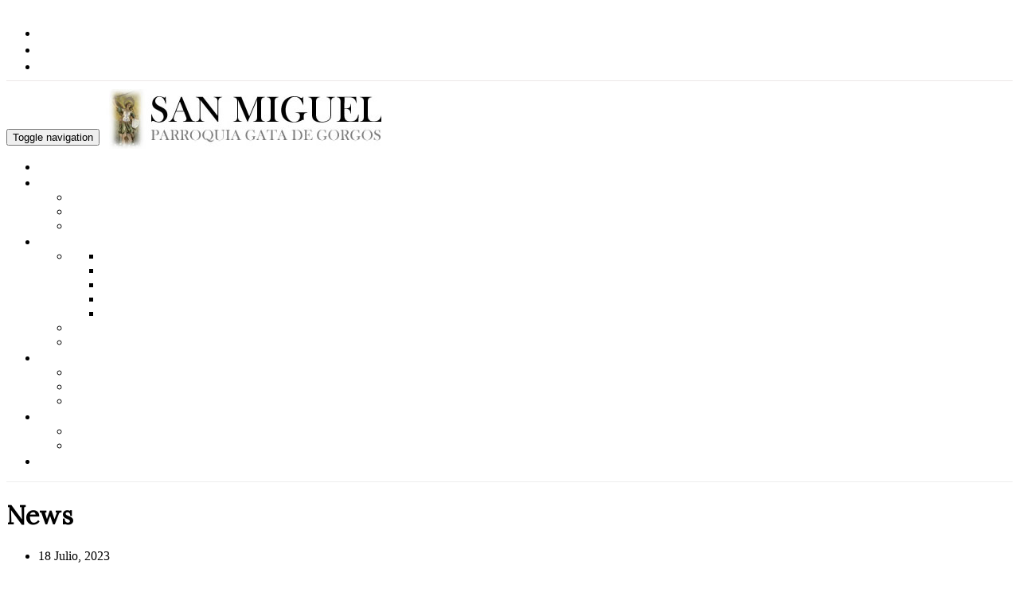

--- FILE ---
content_type: text/html; charset=UTF-8
request_url: https://www.parroquiagata.com/n-cena-en-la-ermita-804-15479-en.html
body_size: 6034
content:
<!DOCTYPE html>
<html lang="en">
<head>
<meta charset="utf-8">
<meta name="viewport" content="width=device-width, initial-scale=1.0">

<meta name="viewport" content="width=device-width, initial-scale=1.0">
<meta name="description" content="" />
<meta name="keywords" content=""/>
<meta name="author" content="Parroquia Gata de Gorgos"/>
<meta name="robots" content="all | index | follow"/>


<link rel="apple-touch-icon" sizes="57x57" href="https://www.hadbos.com/wpm/docs/lagaleria/-apple-57x57.png">
<link rel="apple-touch-icon" sizes="60x60" href="https://www.hadbos.com/wpm/docs/lagaleria/-apple-60x60.png">
<link rel="apple-touch-icon" sizes="72x72" href="https://www.hadbos.com/wpm/docs/lagaleria/-apple-72x72.png">
<link rel="apple-touch-icon" sizes="76x76" href="https://www.hadbos.com/wpm/docs/lagaleria/-apple-76x76.png">
<link rel="apple-touch-icon" sizes="114x114" href="https://www.hadbos.com/wpm/docs/lagaleria/-apple-114x114.png">
<link rel="apple-touch-icon" sizes="120x120" href="https://www.hadbos.com/wpm/docs/lagaleria/-apple-120x120.png">
<link rel="apple-touch-icon" sizes="144x144" href="https://www.hadbos.com/wpm/docs/lagaleria/-apple-144x144.png">
<link rel="apple-touch-icon" sizes="152x152" href="https://www.hadbos.com/wpm/docs/lagaleria/-apple-152x152.png">
<link rel="apple-touch-icon" sizes="180x180" href="https://www.hadbos.com/wpm/docs/lagaleria/-apple-180x180.png">
<link rel="icon" type="image/png" sizes="192x192" href="https://www.hadbos.com/wpm/docs/lagaleria/-android-192x192.png">
<link rel="icon" type="image/png" sizes="96x96" href="https://www.hadbos.com/wpm/docs/lagaleria/-96x96.png">
<link rel="icon" type="image/png" sizes="32x32" href="https://www.hadbos.com/wpm/docs/lagaleria/-64x64.png">
<link rel="icon" type="image/png" sizes="32x32" href="https://www.hadbos.com/wpm/docs/lagaleria/-32x32.png">
<link rel="icon" type="image/png" sizes="16x16" href="https://www.hadbos.com/wpm/docs/lagaleria/-16x16.png">
<!--<link rel="manifest" href="/manifest.json">-->
<!--<meta name="msapplication-TileColor" content="#ffffff">-->
<!--<meta name="msapplication-TileImage" content="">-->
<!--<meta name="theme-color" content="#ffffff">-->



<meta name="revisit" content="5 days"/>

<meta property="og:title" content="" />
<meta property="og:description" content="" />
<meta property="og:site_name" 	content="Parroquia Gata de Gorgos"/>
<meta property="og:type" content="article" />
<meta property="og:image" content="https://www.hadbos.com/wpm/docs/lagaleria/docs/246/15479/1872023024040img-20230718-wa0015jpg.jpg" />
<meta property="og:url" content="http://www.parroquiagata.com/detalle_noticia.php?id=804&new=15479"/>


<title> | Parroquia Gata de Gorgos</title>


<!-- Global site tag (gtag.js) - Google Analytics -->
<script async src="https://www.googletagmanager.com/gtag/js?id=UA-125829534-1"></script>
<script>
  window.dataLayer = window.dataLayer || [];
  function gtag(){dataLayer.push(arguments);}
  gtag('js', new Date());

  gtag('config', 'UA-125829534-1');
</script>





<!-- Bootstrap core CSS -->
<!-- CSS Global Compulsory -->
<link rel="stylesheet" href="plantillas_bootstrap/plantilla1/assets/plugins/bootstrap/css/bootstrap.min.css">
<link rel="stylesheet" href="plantillas_bootstrap/plantilla1/assets/css/style.css">

<!-- CSS Implementing Plugins -->
<link rel="stylesheet" href="plantillas_bootstrap/plantilla1/assets/plugins/line-icons/line-icons.css">
<link rel="stylesheet" href="plantillas_bootstrap/plantilla1/assets/plugins/font-awesome/css/font-awesome.min.css">
<link rel="stylesheet" href="plantillas_bootstrap/plantilla1/assets/plugins/sky-forms/version-2.0.1/css/custom-sky-forms.css">
<link rel="stylesheet" href="plantillas_bootstrap/plantilla1/assets/plugins/fancybox/source/jquery.fancybox.css"> 
<link rel="stylesheet" href="plantillas_bootstrap/plantilla1/assets/plugins/flexslider/flexslider.css">  
<link rel="stylesheet" href="plantillas_bootstrap/plantilla1/assets/plugins/owl-carousel/owl-carousel/owl.carousel.css">
<link rel="stylesheet" href="plantillas_bootstrap/plantilla1/assets/plugins/revolution-slider/rs-plugin/css/settings.css" type="text/css" media="screen">
<link rel="stylesheet" href="plantillas_bootstrap/plantilla1/assets/plugins/ladda-buttons/css/custom-lada-btn.css">
<link rel="stylesheet" href="plantillas_bootstrap/plantilla1/assets/css/plugins/hover-effect/css/custom-hover-effects.css">  
<!-- HTML5 shim, for IE6-8 support of HTML5 elements -->
<!--[if lt IE 9]>
	<script src="http://html5shim.googlecode.com/svn/trunk/html5.js"></script>
<![endif]-->

<link rel="stylesheet" href="plantillas_bootstrap/plantilla1/assets/css/pages/blog.css">

<!-- import css hadbos -->
<link rel="stylesheet" href="plantillas_bootstrap/plantilla1/assets/css/import.css">

<!-- CSS Theme -->
<link rel="stylesheet" href="plantillas_bootstrap/plantilla1/assets/css/theme-colors/light-green.css" id="style_color">

<!-- CSS Customization -->
<link rel="stylesheet" href="plantillas_bootstrap/plantilla1/assets/css/custom.css">

<!-- CSS del dominio -->
	<link rel="stylesheet" href="clients/www.parroquiagata.com/css/dominio.css">
</head>


<body class="header-fixed">
    
<div id="fb-root"></div>
<script>(function(d, s, id) {
  var js, fjs = d.getElementsByTagName(s)[0];
  if (d.getElementById(id)) return;
  js = d.createElement(s); js.id = id;
  js.src = "//connect.facebook.net/es_LA/sdk.js#xfbml=1&version=v2.4&appId=398254013658024";
  fjs.parentNode.insertBefore(js, fjs);
}(document, 'script', 'facebook-jssdk'));</script>

<div class="wrapper">
<!-- Fixed navbar start -->
<div class="above_header hidden-xs">
	<div class="container">
		<div class="row">
			<div class="col-md-12 col-sm-12 hidden-xs text-right">
				<ul class="footer-socials list-inline" style="margin-bottom:0">
				<li><a href="http://www.facebook.com/pages/parroquia-gata-de-gorgos/329219913948814" class="tooltips" data-toggle="tooltip" data-placement="bottom" title="" data-original-title="Facebook">
							<i class="fa fa-facebook"></i>
						</a></li><li>
						<a href="https://twitter.com/parroquiagata" class="tooltips" data-toggle="tooltip" data-placement="bottom" title="" data-original-title="Twitter">
							<i class="fa fa-twitter"></i>
						</a>
					</li><li>
						<a href="http://www.youtube.com/channel/UCT8-zBg48UYXhjGUYnFCNiA" class="tooltips" data-toggle="tooltip" data-placement="bottom" title="" data-original-title="Youtube">
							<i class="fa fa-youtube"></i>
						</a>
					</li>						

					
				</ul>
			</div>
		</div>
	</div>
</div>
<div class="header-v3 header-sticky">
        <!-- Navbar -->
        <div class="navbar navbar-default mega-menu" role="navigation">
            <div class="container">
                <!-- Brand and toggle get grouped for better mobile display -->
                <div class="navbar-header">
                    <button type="button" class="navbar-toggle" data-toggle="collapse" data-target=".navbar-responsive-collapse">
                        <span class="sr-only">Toggle navigation</span>
                        <span class="fa fa-bars"></span>
                    </button>
                    <a class="navbar-brand" href="/">
                        <img id="logo-header" src="https://www.hadbos.com/wpm/docs/lagaleria/docs/236/804/logo.jpg" alt="Logo">
                    </a>
                </div>

                <!-- Collect the nav links, forms, and other content for toggling -->
                   
<div class="collapse navbar-collapse navbar-responsive-collapse">
	<ul class="nav navbar-nav">

					
			<li class=" " ><a target="_self" href="#" class="" data-toggle=""></a></li>
			
						
			<li class="dropdown " ><a target="_self" href="#" class="dropdown-toggle" data-toggle="dropdown"></a><ul class="dropdown-menu"><li class=" " ><a target="_self" href="#"></a></li><li class=" " ><a target="_self" href="#"></a></li><li class=" " ><a target="_self" href="#"></a></li></ul></li>
			
						
			<li class="dropdown " ><a target="_self" href="#" class="dropdown-toggle" data-toggle="dropdown"></a><ul class="dropdown-menu"><li class="dropdown-submenu " ><a target="_self" href="#"></a><ul class="dropdown-menu"><li class=" " ><a target="_self" href="#"></a></li><li class=" " ><a target="_self" href="#"></a></li><li class=" " ><a target="_self" href="#"></a></li><li class=" " ><a target="_self" href="#"></a></li><li class=" " ><a target="_self" href="#"></a></li></ul></li><li class=" " ><a target="_self" href="#"></a></li><li class=" " ><a target="_self" href="#"></a></li></ul></li>
			
						
			<li class="dropdown " ><a target="_self" href="#" class="dropdown-toggle" data-toggle="dropdown"></a><ul class="dropdown-menu"><li class=" " ><a target="_self" href="#"></a></li><li class=" " ><a target="_self" href="#"></a></li><li class=" " ><a target="_self" href="#"></a></li></ul></li>
			
						
			<li class="dropdown " ><a target="_self" href="#" class="dropdown-toggle" data-toggle="dropdown"></a><ul class="dropdown-menu"><li class=" " ><a target="_self" href="#"></a></li><li class=" " ><a target="_self" href="#"></a></li></ul></li>
			
						
			<li class=" " ><a target="_self" href="#" class="" data-toggle=""></a></li>
			
				
		

		<!-- Search Block -->
		<!--<li>
			<i class="search fa fa-search search-btn"></i>
			<div class="search-open">
				<div class="input-group animated fadeInDown">
					<input type="text" class="form-control" placeholder="Search">
					<span class="input-group-btn">
						<button class="btn-u" type="button">Go</button>
					</span>
				</div>
			</div>    
		</li>-->
		<!-- End Search Block -->
		
	</ul>
</div><!--/navbar-collapse--> 
                <!--/navbar-collapse-->
            </div>    
        </div>            
        <!-- End Navbar -->
    </div>




<!-- /.Fixed navbar  -->



<!--=== Breadcrumbs ===-->
<div class="breadcrumbs">
	<div class="container">
		<h1 class="pull-left">News</h1>
	</div><!--/container-->
</div><!--/breadcrumbs-->

<div class="container content">
	<div class="row blog-page">
	<!-- columna izquierda -->
	<div class="col-md-9 md-margin-bottom-60">
		<!-- noticia -->
		<div class="blog margin-bottom-40">
			<h2></h2>
			<div class="blog-post-tags">
				<ul class="list-unstyled list-inline blog-info">
					<li><i class="fa fa-calendar"></i> 18 Julio, 2023</li>
				</ul>
			</div>
			<div class="blog-img">
				<img class="img-responsive" alt="Picture Cena en la Ermita" title="Cena en la Ermita" src="https://www.hadbos.com/wpm/docs/lagaleria/docs/246/15479/1872023024040img-20230718-wa0015jpg.jpg" />
			</div>
					</div>
				<div class="post-comment">
			<h3>Share your article</h3>
			<ul class="social-icons social-icons-color">
				<li><a class="social_facebook" data-original-title="Facebook" target="_blank" href="https://www.facebook.com/sharer/sharer.php?u=www.parroquiagata.com/n-cena-en-la-ermita-804-15479-en.html"></a></li>
				<li><a class="social_twitter" data-original-title="Twitter" target="_blank" href="https://twitter.com/home?status=www.parroquiagata.com/n-cena-en-la-ermita-804-15479-en.html"></a></li>
				<li><a class="social_linkedin" data-original-title="Linkedin" target="_blank" href="https://www.linkedin.com/shareArticle?mini=true&url=www.parroquiagata.com/n-cena-en-la-ermita-804-15479-en.html&title=&summary=&source="></a></li>
				<li class="hidden-md hidden-lg"><a class="social_whatsapp" data-original-title="Whatsapp" target="_blank" href="whatsapp://send?text=https://www.parroquiagata.com/n-cena-en-la-ermita-804-15479-en.html"></a></li></li>
			</ul>
		</div>
		<!-- fin noticia -->
	</div>
	<!-- fin columna izquierda -->

	<!-- columna derecha -->
	<div class="col-md-3">
			
			
						 
			
			<div class="posts margin-bottom-40">
				<div class="headline headline-md"><h2>Latest news</h2></div>
								<dl class="dl-horizontal">
					<dt><a href="n-producto-804-15736-en.html"><img src="https://www.hadbos.com/wpm/docs/lagaleria/docs/246/15736/1212026070434img_20260112_072708-jpg.jpg" alt="" /></a></dt>
					<dd>
						<p><a href="n-producto-804-15736-en.html"></a></p> 
					</dd>
				</dl>
								<dl class="dl-horizontal">
					<dt><a href="n-producto-804-15651-en.html"><img src="https://www.hadbos.com/wpm/docs/lagaleria/docs/246/15651/612026041652img-20260106-wa0024-jpg.jpg" alt="" /></a></dt>
					<dd>
						<p><a href="n-producto-804-15651-en.html"></a></p> 
					</dd>
				</dl>
								<dl class="dl-horizontal">
					<dt><a href="n-producto-804-15732-en.html"><img src="https://www.hadbos.com/wpm/docs/lagaleria/docs/246/15732/512026092151img-20260105-wa0010-jpg.jpg" alt="" /></a></dt>
					<dd>
						<p><a href="n-producto-804-15732-en.html"></a></p> 
					</dd>
				</dl>
								<dl class="dl-horizontal">
					<dt><a href="n-producto-804-15730-en.html"><img src="https://www.hadbos.com/wpm/docs/lagaleria/docs/246/15730/27122025010809img-20251226-wa0016-jpg.jpg" alt="" /></a></dt>
					<dd>
						<p><a href="n-producto-804-15730-en.html"></a></p> 
					</dd>
				</dl>
								<dl class="dl-horizontal">
					<dt><a href="n-producto-804-15729-en.html"><img src="https://www.hadbos.com/wpm/docs/lagaleria/docs/246/15729/4122025094328img_20251204_224249-jpg.jpg" alt="" /></a></dt>
					<dd>
						<p><a href="n-producto-804-15729-en.html"></a></p> 
					</dd>
				</dl>
								<!--<dl class="dl-horizontal">
					<dt><a href="#"><img src="assets/img/sliders/elastislide/10.jpg" alt="" /></a></dt>
					<dd>
						<p><a href="#">100+ Amazing Features Layer Slider, Layer Slider, Icons, 60+ Pages etc.</a></p> 
					</dd>
				</dl>
				<dl class="dl-horizontal">
					<dt><a href="#"><img src="assets/img/sliders/elastislide/11.jpg" alt="" /></a></dt>
					<dd>
						<p><a href="#">Developer Friendly Code imperdiet condime ntumi mperdiet condim.</a></p> 
					</dd>
				</dl>-->
			</div>
			</div>
	<!-- fin columna derecha -->
	</div>
</div>
<!-- /main container -->

    <div class="footer-v1">
        <div class="footer">
            <div class="container">
                <div class="row">
                    <!-- About -->
                    <div class="col-md-3 md-margin-bottom-40">
													<a href="index.html"><img id="logo-footer" class="footer-logo img-responsive" src="clients/www.parroquiagata.com/images/logofooter.png" alt=""></a>
							<p></p>
						                    </div><!--/col-md-3-->
                    <!-- End About -->

                    <!-- Latest -->
                    <div class="col-md-3 md-margin-bottom-40 hidden-xs">
                        <div class="posts">
                            <div class="headline"><h2>Latest news</h2></div>
													 
			
			
			<ul class="list-unstyled latest-list">
									<li>
						<a href="n-nueva-iniciacion-cristiana-804-15736-en.html"></a>
						<small>12 Enero, 2026</small>
					</li>
									<li>
						<a href="n-oracion-santificacion-sacerdotes-804-15651-en.html"></a>
						<small>06 Enero, 2026</small>
					</li>
									<li>
						<a href="n-horarios-epifania-del-senor-804-15732-en.html"></a>
						<small>21 Diciembre, 2025</small>
					</li>
							</ul>			                        </div>
                    </div><!--/col-md-3-->  
                    <!-- End Latest --> 
                    
                    <!-- Link List -->
                    <div class="col-md-3 md-margin-bottom-40 hidden-xs">
                        <div class="headline"><h2>Links</h2></div>
						
<ul class="list-unstyled link-list">
			<li><a target="_self" href="#"></a><i class="fa fa-angle-right"></i></li>
			<li><a target="_self" href="#"></a><i class="fa fa-angle-right"></i></li>
			<li><a target="_self" href="#"></a><i class="fa fa-angle-right"></i></li>
			<li><a target="_self" href="#"></a><i class="fa fa-angle-right"></i></li>
			<li><a target="_self" href="#"></a><i class="fa fa-angle-right"></i></li>
			<li><a target="_self" href="#"></a><i class="fa fa-angle-right"></i></li>
										
</ul>                    </div><!--/col-md-3-->
                    <!-- End Link List -->                    

                    <!-- Address -->
                    <div class="col-md-3 map-img md-margin-bottom-40">
                        <div class="headline"><h2>Contact</h2></div>                         
                        <address class="md-margin-bottom-40">
							
	Plaza de la iglesia 17<br />
	03740, Gata de Gorgos, Alicante <br />
	Telephone: 965756010 <br />
	Email: <a href="#" class="">sanmiguelgata@archivalencia.es</a>
                        </address>
                    </div><!--/col-md-3-->
                    <!-- End Address -->
                </div>
            </div> 
        </div><!--/footer-->

        <div class="copyright">
            <div class="container">
                <div class="row">
                    <div class="col-md-8">                     
                        <p>
                           2026 &copy; All rights reserved                           <a href="politica-privacidad-804-19.html">Privacy Policy</a>
						   



		| <a href="login.php">My account</a>


                        </p>
                    </div>

                    <!-- Social Links -->
                    <div class="col-md-4">
                        <ul class="footer-socials list-inline">
						<li><a href="http://www.facebook.com/pages/parroquia-gata-de-gorgos/329219913948814" class="tooltips" data-toggle="tooltip" data-placement="top" title="" data-original-title="Facebook">
                                    <i class="fa fa-facebook"></i>
                                </a></li><li>
                                <a href="https://twitter.com/parroquiagata" class="tooltips" data-toggle="tooltip" data-placement="top" title="" data-original-title="Twitter">
                                    <i class="fa fa-twitter"></i>
                                </a>
                            </li><li>
                                <a href="http://www.youtube.com/channel/UCT8-zBg48UYXhjGUYnFCNiA" class="tooltips" data-toggle="tooltip" data-placement="top" title="" data-original-title="Youtube">
                                    <i class="fa fa-youtube"></i>
                                </a>
                            </li>						

                            
                        </ul>
                    </div>
                    <!-- End Social Links -->
                </div>
            </div> 
        </div><!--/copyright-->
    </div>     </div>


<!-- Le javascript
================================================== -->
<!-- JS Global Compulsory -->
<script type="text/javascript" src="plantillas_bootstrap/plantilla1/assets/plugins/jquery/jquery.min.js"></script>
<script type="text/javascript" src="plantillas_bootstrap/plantilla1/assets/plugins/jquery/jquery-migrate.min.js"></script>
<script type="text/javascript" src="plantillas_bootstrap/plantilla1/assets/plugins/bootstrap/js/bootstrap.min.js"></script>
<!-- JS Implementing Plugins -->
<script type="text/javascript" src="plantillas_bootstrap/plantilla1/assets/plugins/back-to-top.js"></script>
<!-- Masking Form -->
<script src="plantillas_bootstrap/plantilla1/assets/plugins/sky-forms/version-2.0.1/js/jquery.maskedinput.min.js"></script>
<!-- Datepicker Form -->
<script src="plantillas_bootstrap/plantilla1/assets/plugins/sky-forms/version-2.0.1/js/jquery-ui.min.js"></script>
<!-- Validation Form -->
<script src="plantillas_bootstrap/plantilla1/assets/plugins/sky-forms/version-2.0.1/js/jquery.validate.min.js"></script>

<script type="text/javascript" src="https://maps.google.com/maps/api/js?key=AIzaSyAq4k6BlpuxemEFe0VSzyNZJXFJatjnktA"></script>
<script type="text/javascript" src="plantillas_bootstrap/plantilla1/assets/plugins/gmap/gmap.js"></script>
<script type="text/javascript" src="plantillas_bootstrap/plantilla1/assets/plugins/jquery.mixitup.min.js"></script>
<script type="text/javascript" src="plantillas_bootstrap/plantilla1/assets/plugins/flexslider/jquery.flexslider-min.js"></script>
<script type="text/javascript" src="plantillas_bootstrap/plantilla1/assets/plugins/fancybox/source/jquery.fancybox.pack.js"></script>
<script type="text/javascript" src="plantillas_bootstrap/plantilla1/assets/plugins/owl-carousel/owl-carousel/owl.carousel.js"></script>
<script type="text/javascript" src="plantillas_bootstrap/plantilla1/assets/plugins/revolution-slider/rs-plugin/js/jquery.themepunch.tools.min.js"></script>
<script type="text/javascript" src="plantillas_bootstrap/plantilla1/assets/plugins/revolution-slider/rs-plugin/js/jquery.themepunch.revolution.min.js"></script>
<script src="plantillas_bootstrap/plantilla1/assets/plugins/ladda-buttons/js/spin.min.js"></script>
<script src="plantillas_bootstrap/plantilla1/assets/plugins/ladda-buttons/js/ladda.min.js"></script>
<script type="text/javascript" src="plantillas_bootstrap/plantilla1/assets/js/plugins/ladda-buttons.js"></script>


<!-- Layer Slider -->
<!--<script type="text/javascript" src="plantillas_bootstrap/plantilla1/assets/plugins/layer-slider/layerslider/js/greensock.js"></script>
<script type="text/javascript" src="plantillas_bootstrap/plantilla1/assets/plugins/layer-slider/layerslider/js/layerslider.transitions.js"></script>
<script type="text/javascript" src="plantillas_bootstrap/plantilla1/assets/plugins/layer-slider/layerslider/js/layerslider.kreaturamedia.jquery.js"></script>-->
<!-- End Layer Slider -->

<!-- JS Customization -->
<script type="text/javascript" src="plantillas_bootstrap/plantilla1/assets/js/jquery.mCustomScrollbar.concat.min.js"></script>
<script type="text/javascript" src="plantillas_bootstrap/plantilla1/assets/js/functions.js"></script>

<!-- JS Page Level -->
<script type="text/javascript" src="plantillas_bootstrap/plantilla1/assets/js/app.js"></script>
<script type="text/javascript" src="plantillas_bootstrap/plantilla1/assets/js/plugins/fancy-box.js"></script>
<script type="text/javascript" src="plantillas_bootstrap/plantilla1/assets/js/pages/page_portfolio.js"></script>
<script type="text/javascript" src="plantillas_bootstrap/plantilla1/assets/js/plugins/owl-carousel.js"></script>
<script type="text/javascript" src="plantillas_bootstrap/plantilla1/assets/js/plugins/revolution-slider.js"></script>
<script type="text/javascript" src="plantillas_bootstrap/plantilla1/assets/plugins/countdown/jquery.countdown.js"></script>
<script type="text/javascript" src="plantillas_bootstrap/plantilla1/assets/plugins/countdown/plugin/jquery.countdown-es.js"></script>
<script type="text/javascript" src="plantillas_bootstrap/plantilla1/assets/plugins/backstretch/jquery.backstretch.min.js"></script>
<script type="text/javascript" src="plantillas_bootstrap/plantilla1/assets/js/plugins/masking.js"></script>
<script type="text/javascript" src="plantillas_bootstrap/plantilla1/assets/js/plugins/datepickerNew.js"></script>
<script type="text/javascript" src="plantillas_bootstrap/plantilla1/assets/js/plugins/locales/bootstrap-datepicker.es.js" charset="UTF-8"></script>
<script type="text/javascript" src="plantillas_bootstrap/plantilla1/assets/js/plugins/datepicker.js"></script>
<script type="text/javascript" src="plantillas_bootstrap/plantilla1/assets/js/plugins/validation.js"></script>
<script type="text/javascript" src="plantillas_bootstrap/plantilla1/assets/plugins/wow-animations/js/wow.min.js"></script>

<script>
  $(".insertForm").submit(function(event) {

	/* paramos el submit normal del formulario */
	event.preventDefault(); 
	
	/* recojemos los datos del formulario */
	var $form = $( this );
	var atribs=$('.form-control').serialize();
	url = $form.attr( 'action' );
	
	/* enviamos los datos del formulario y escribimos el mensaje de resultado en el div */
	

	$.get( url+'?'+$('.form-control').serialize(),
	  function(data) {
		  if(data!='error') {
			$form.html('Comment successfully inserted <br> will not be published until its content has been previously reviewed');
			//$('#contenido_preguntas').prepend(data);
		  } else {
			//$('#resultado').html('Ya ha comentado este restaurante.<br>No puede volver a hacerlo. Gracias');
			$('.error-form').html('There has been an error with your comment<br> Please try again later');
		  }
	  }
	);
		
	
  });
</script>



<script type="text/javascript">
if(typeof(registro) != "undefined"){
    $.backstretch([
      "plantillas_bootstrap/plantilla1/assets/img/bg/5.jpg",
      "plantillas_bootstrap/plantilla1/assets/img/bg/4.jpg",
      ], {
        fade: 1000,
        duration: 7000
    });
}
</script>



<script type="text/javascript">
    jQuery(document).ready(function() {
      	App.init();
		new WOW().init();
        App.initSliders();
		<!--App.initParallaxBg();-->
		if(typeof(ContactPage) != "undefined"){
			ContactPage.initMap();
		}
		if(typeof(CuentaAtras) != "undefined"){
			CuentaAtras.initCount();
		}
		FancyBox.initFancybox();
        OwlCarousel.initOwlCarousel();
        RevolutionSlider.initRSfullWidth();
		PortfolioPage.init();
        Masking.initMasking();
        Datepicker.initDatepicker();
        Validation.initValidation();
	//redimImg.initRedim();



    });
</script>
<!--[if lt IE 9]>
    <script src="plantillas_bootstrap/plantilla1/assets/plugins/respond.js"></script>
    <script src="plantillas_bootstrap/plantilla1/assets/plugins/html5shiv.js"></script>
    <script src="plantillas_bootstrap/plantilla1/assets/js/plugins/placeholder-IE-fixes.js"></script>
	<script src="plantillas_bootstrap/plantilla1/assets/plugins/sky-forms/version-2.0.1/js/sky-forms-ie8.js"></script>
<![endif]-->

<!--[if lt IE 10]>
    <script src="plantillas_bootstrap/plantilla1/assets/plugins/sky-forms/version-2.0.1/js/jquery.placeholder.min.js"></script>
<![endif]-->

<!-- JS Mailchimp -->
    <script src="js/appsw.js"></script>

<script type='text/javascript'>

$("#newsletter,.newsletter").submit(function(e)
{
    var postData = $(this).serializeArray();
    var formURL = $(this).attr("action");
    $.ajax(
    {
        url : formURL,
        type: "POST",
        data : postData,
        success:function(data, textStatus, jqXHR)
        {
			$('.newsletter-body').html(data);
			$('#myNewsletter').modal('show');
        },
        error: function(jqXHR, textStatus, errorThrown)
        {
            alert("error");
        }
    });
    e.preventDefault(); //STOP default action
    e.unbind(); //unbind. to stop multiple form submit.
});


$(".form_masinfo").submit(function(e)
{
    var postData = $(this).serializeArray();
    var formURL = $(this).attr("action");
    $.ajax(
    {
        url : formURL,
        type: "POST",
        data : postData,
		dataType: "json",
        success:function(data, textStatus, jqXHR)
        {
            if(data["error"]==1) {
                alert('Message Error');
            } else {
                $('.form_masinfo').html(data["mensaje"]);
            }

        },
        error: function(jqXHR, textStatus, errorThrown)
        {
            alert('Message Error');
        }
    });
    e.preventDefault(); //STOP default action
    e.unbind(); //unbind. to stop multiple form submit.
});


 function ResponseCaptcha() {
	 $( ".form_masinfo" ).submit();
}


 jQuery(function($) {
	$('.btn-remarketing').click(function(){
		$.ajax({
			url: 'galeria/getcookies.php',
			dataType: "text",
			type: "POST",
			success: function( data ) {
				$(".remarketing").hide();
			},
			complete: function () {
				//alert("ok");
			}
		});
	});
 });

</script>



<script type="text/javascript">
var PopupWeb = function () {
    return {
        initPopupWeb: function () {
		    $('#myPopupJ').modal('show');
        }
    };
}();

        PopupWeb.initPopupWeb();


</script>




</body>

</html>


--- FILE ---
content_type: text/css
request_url: https://www.parroquiagata.com/clients/www.parroquiagata.com/css/dominio.css
body_size: 836
content:
@import url(https://fonts.googleapis.com/css?family=Vollkorn);
@import url(https://fonts.googleapis.com/css?family=Lora);

.header-v3 .navbar-brand {
    top: 10px;
    z-index: 1;
    padding: 0px;
    position: relative;
}

h1, h2, h3, h4, h5, h6 {
    font-family: 'Lora', sans-serif;
}


.htmlcontent-home {
    padding: 0;
}

.htmlcontent-home li {
    list-style: none;
}

#htmlcontent_top ul li img {
    max-width: 100%;
    height: auto;
    -webkit-box-shadow: 4px 5px 15px 0px rgba(0, 0, 0, 0.15);
    -moz-box-shadow: 4px 5px 15px 0px rgba(0, 0, 0, 0.15);
    box-shadow: 4px 5px 15px 0px rgba(0, 0, 0, 0.15);
}

#htmlcontent_top ul li .item-html {
    position: absolute;
    left: 15px;
    right: 15px;
    top: 0;
    padding-left: 25px;
    padding-right: 25px;
    padding-top: 25px;
    padding-bottom: 25px;
}

#htmlcontent_top ul li .item-html h3 {
    font: 400 39px/39px 'Vollkorn', serif;
    text-transform: uppercase;
    color: #000;
    margin-top: 0px;
    margin-bottom: 16px;
}

#htmlcontent_top ul li .item-html h3 i {
    color: #213c69;
}
#htmlcontent_top ul li .item-html h3 em {
    color: #213c69;
}

#htmlcontent_top ul li .item-html p {
    font: 400 14px/21px 'Vollkorn', serif;
    color: #777777;
    width: 140px;
    margin-bottom: 18px;
}

#htmlcontent_top ul li .item-html .btn-u {
    font: 400 15px/39px 'Lora', serif;
    color: #fff;
    padding-left: 22px;
    padding-right: 22px;
    border: none;
    -webkit-transition: 0.3s all;
    -moz-transition: 0.3s all;
    -o-transition: 0.3s all;
    transition: 0.3s all;
}

/* separador */
.breadcrumbs {
	border-top: solid 1px #eee;
}

.breadcrumbs h1 {
	font-family: 'Lora', serif;
}

.headline-center h2 {
    font-size: 41px;
    font-family: 'Lora', serif;
}

.bg-image-v2 {
	width: 100%;
	height: auto;
	padding: 50px 0;
	position: relative;
	background: url("../images/vela.jpg") repeat fixed;
    
}
.bg-image-v2:before {
	top: 0;
	left: 0;
	width: 100%;
	height: 100%;
	content: " ";
	position: absolute;
	background: rgba(0, 0, 0, 0.4);
}
/* fin separador */

/* menu */
@media (min-width: 992px) {
    .header-v3 .navbar-default .navbar-nav > li > a {
        font-size: 16px;
        padding: 30px 30px 26px 20px;
    }
}
.header-v3 .navbar-default .navbar-nav > li > a {
    color: #687074;
    font-size: 16px;
    font-weight: 400;
    text-transform: uppercase;
    font-family: 'Lora', serif;
}
/* fin menu */

/* eventos */

.eventos .funny-boxes {
  padding: 18px 20px 4px 20px;
}

.eventos i {
	font-size:60px;
}
.eventos h2.servi {
  font-size: 28px;
  color: #fff;
  line-height:19px;
}
.eventos h2 a {
  
}

/* eventos */

.above_header {
	padding:7px 0;
	border-bottom:1px solid #ECE7E7;
}

.footer-socials a i {
	font-size:18px;
}

.iconos-footer a i {
	font-size:33px;
}

a.movil {
    position: absolute;
    width: 100%;
    height: 100%;
    left: 0;
    top: 0;
	text-decoration:none;
}

.service-block-grey:hover {
    background: #656d6d;
}

.service-block-yellow:hover {
    background: #d2ab10;
}

.service-block-dark-blue:hover {
    background: #344a75;
}

i.icon-2x {
    font-size: 30px;
    height: 33px;
}


--- FILE ---
content_type: application/javascript
request_url: https://www.parroquiagata.com/plantillas_bootstrap/plantilla1/assets/plugins/backstretch/jquery.backstretch.min.js
body_size: 1454
content:
/*! Backstretch - v2.0.3 - 2012-11-30
* http://srobbin.com/jquery-plugins/backstretch/
* Copyright (c) 2012 Scott Robbin; Licensed MIT */
(function(e,t,n){"use strict";e.fn.backstretch=function(r,s){return(r===n||r.length===0)&&e.error("No images were supplied for Backstretch"),e(t).scrollTop()===0&&t.scrollTo(0,0),this.each(function(){var t=e(this),n=t.data("backstretch");n&&(s=e.extend(n.options,s),n.destroy(!0)),n=new i(this,r,s),t.data("backstretch",n)})},e.backstretch=function(t,n){return e("body").backstretch(t,n).data("backstretch")},e.expr[":"].backstretch=function(t){return e(t).data("backstretch")!==n},e.fn.backstretch.defaults={centeredX:!0,centeredY:!0,duration:5e3,fade:0};var r={wrap:{left:0,top:0,overflow:"hidden",margin:0,padding:0,height:"100%",width:"100%",zIndex:-999999},img:{position:"absolute",display:"none",margin:0,padding:0,border:"none",width:"auto",height:"auto",maxWidth:"none",zIndex:-999999}},i=function(n,i,o){this.options=e.extend({},e.fn.backstretch.defaults,o||{}),this.images=e.isArray(i)?i:[i],e.each(this.images,function(){e("<img />")[0].src=this}),this.isBody=n===document.body,this.$container=e(n),this.$wrap=e('<div class="backstretch"></div>').css(r.wrap).appendTo(this.$container),this.$root=this.isBody?s?e(t):e(document):this.$container;if(!this.isBody){var u=this.$container.css("position"),a=this.$container.css("zIndex");this.$container.css({position:u==="static"?"relative":u,zIndex:a==="auto"?0:a,background:"none"}),this.$wrap.css({zIndex:-999998})}this.$wrap.css({position:this.isBody&&s?"fixed":"absolute"}),this.index=0,this.show(this.index),e(t).on("resize.backstretch",e.proxy(this.resize,this)).on("orientationchange.backstretch",e.proxy(function(){this.isBody&&t.pageYOffset===0&&(t.scrollTo(0,1),this.resize())},this))};i.prototype={resize:function(){try{var e={left:0,top:0},n=this.isBody?this.$root.width():this.$root.innerWidth(),r=n,i=this.isBody?t.innerHeight?t.innerHeight:this.$root.height():this.$root.innerHeight(),s=r/this.$img.data("ratio"),o;s>=i?(o=(s-i)/2,this.options.centeredY&&(e.top="-"+o+"px")):(s=i,r=s*this.$img.data("ratio"),o=(r-n)/2,this.options.centeredX&&(e.left="-"+o+"px")),this.$wrap.css({width:n,height:i}).find("img:not(.deleteable)").css({width:r,height:s}).css(e)}catch(u){}return this},show:function(t){if(Math.abs(t)>this.images.length-1)return;this.index=t;var n=this,i=n.$wrap.find("img").addClass("deleteable"),s=e.Event("backstretch.show",{relatedTarget:n.$container[0]});return clearInterval(n.interval),n.$img=e("<img />").css(r.img).bind("load",function(t){var r=this.width||e(t.target).width(),o=this.height||e(t.target).height();e(this).data("ratio",r/o),e(this).fadeIn(n.options.speed||n.options.fade,function(){i.remove(),n.paused||n.cycle(),n.$container.trigger(s,n)}),n.resize()}).appendTo(n.$wrap),n.$img.attr("src",n.images[t]),n},next:function(){return this.show(this.index<this.images.length-1?this.index+1:0)},prev:function(){return this.show(this.index===0?this.images.length-1:this.index-1)},pause:function(){return this.paused=!0,this},resume:function(){return this.paused=!1,this.next(),this},cycle:function(){return this.images.length>1&&(clearInterval(this.interval),this.interval=setInterval(e.proxy(function(){this.paused||this.next()},this),this.options.duration)),this},destroy:function(n){e(t).off("resize.backstretch orientationchange.backstretch"),clearInterval(this.interval),n||this.$wrap.remove(),this.$container.removeData("backstretch")}};var s=function(){var e=navigator.userAgent,n=navigator.platform,r=e.match(/AppleWebKit\/([0-9]+)/),i=!!r&&r[1],s=e.match(/Fennec\/([0-9]+)/),o=!!s&&s[1],u=e.match(/Opera Mobi\/([0-9]+)/),a=!!u&&u[1],f=e.match(/MSIE ([0-9]+)/),l=!!f&&f[1];return!((n.indexOf("iPhone")>-1||n.indexOf("iPad")>-1||n.indexOf("iPod")>-1)&&i&&i<534||t.operamini&&{}.toString.call(t.operamini)==="[object OperaMini]"||u&&a<7458||e.indexOf("Android")>-1&&i&&i<533||o&&o<6||"palmGetResource"in t&&i&&i<534||e.indexOf("MeeGo")>-1&&e.indexOf("NokiaBrowser/8.5.0")>-1||l&&l<=6)}()})(jQuery,window);